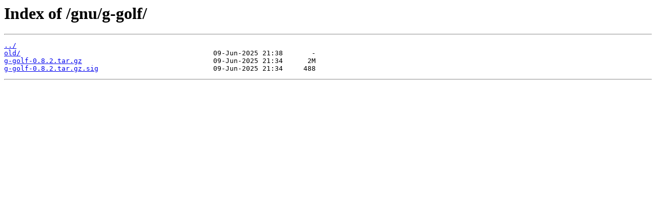

--- FILE ---
content_type: text/html
request_url: https://mirror.xmission.com/gnu/g-golf/
body_size: 214
content:
<html>
<head><title>Index of /gnu/g-golf/</title></head>
<body>
<h1>Index of /gnu/g-golf/</h1><hr><pre><a href="../">../</a>
<a href="old/">old/</a>                                               09-Jun-2025 21:38       -
<a href="g-golf-0.8.2.tar.gz">g-golf-0.8.2.tar.gz</a>                                09-Jun-2025 21:34      2M
<a href="g-golf-0.8.2.tar.gz.sig">g-golf-0.8.2.tar.gz.sig</a>                            09-Jun-2025 21:34     488
</pre><hr></body>
</html>
